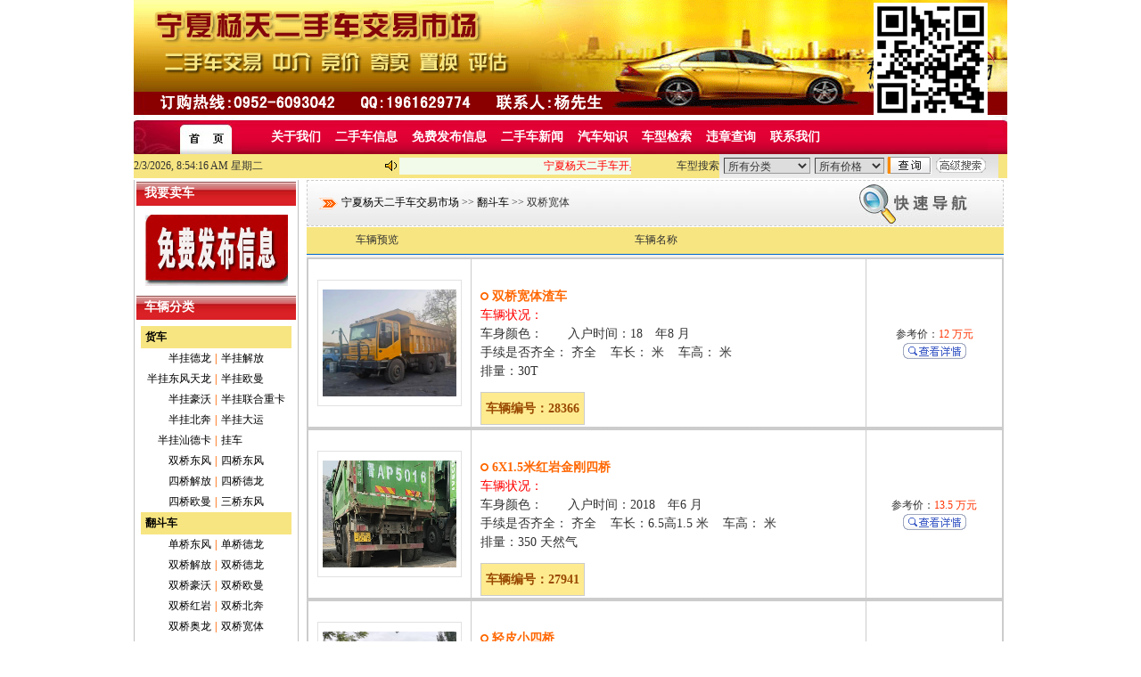

--- FILE ---
content_type: text/html
request_url: http://nx2sc.net/class.asp?lx=small&anid=36&nid=636
body_size: 10070
content:

<html><head>
<title>宁夏杨天二手车交易市场--小类车辆</title>
<meta http-equiv="Content-Type" content="text/html; charset=gb2312">
<META content="宁夏二手车，杨天二手车网，宁夏杨天二手车交易市场，平罗二手车，二手车，旧机动车" name="Keywords">
<META content="宁夏杨天二手车网站www.nx2sc.net是面向宁夏本地的二手车专业网站。为您提供宁夏银川、吴忠、石嘴山、中卫、固原的二手车的二手车出售、求购置换信息。同时提供专业的交易、中介、竞价、寄卖、置换、评估服务。发布电话0952-6093042" name="Description">
<meta name="description" content="宁夏二手车|杨天二手车网|宁夏杨天二手车交易市场  0952-6093042">
<meta name="robots" content="index, follow" />
<link href="images/css.css" rel="stylesheet" type="text/css">
<style type="text/css">
<!--
.css03 {FONT-SIZE: 14px; LINE-HEIGHT: 150%}
.tel{font-size:14px;color:#f60;font-weight:700;}
.number{border:1px #edc001 solid;color:#994902;background:#feeb8f;padding:5px;margin-right:5px;font-weight:700;border:1px #ccc solid;padding:10px 5px;}
-->
</style>
</head>
<body leftmargin="0" topmargin="0" marginwidth="0" marginheight="0">
<script language="JavaScript" type="text/JavaScript">
<!--
function MM_reloadPage(init) {  //reloads the window if Nav4 resized
  if (init==true) with (navigator) {if ((appName=="Netscape")&&(parseInt(appVersion)==4)) {
    document.MM_pgW=innerWidth; document.MM_pgH=innerHeight; onresize=MM_reloadPage; }}
  else if (innerWidth!=document.MM_pgW || innerHeight!=document.MM_pgH) location.reload();
}
MM_reloadPage(true);
//-->
</script>
<style type="text/css">
<!--
.tm {
	font-size: 14px;
	color: #FFFFFF;
	font-weight: bold;
}
.tm a:link {
	color: #FFFFFF;
	text-decoration: none;
}
.tm a:visited {
	text-decoration: none;
	color: #FFFFFF;
}
.tm a:hover {
	text-decoration: underline;
	color: #FFFFFF;
}
.tm a:active {
	text-decoration: none;
	color: #FFFFFF;
}
-->
</style>

<table width="980" height="135" border="0" align="center" cellpadding="0" cellspacing="0" id="Table_01">
	<tr>
		<td>
			<img src="images/top_01.gif" width="245" height="135" alt=""></td>
		<td>
			<img src="images/top_02.gif" width="282" height="135" alt=""></td>
		<td>
			<img src="images/top_03.gif" width="285" height="135" alt=""></td>
		<td>
			<img src="images/top_04.gif" width="168" height="135" alt=""></td>
	</tr>
</table>
<table width="980" border="0" align="center" cellpadding="0" cellspacing="0">
  <tr>
    <td width="154"><a href="index.asp" target="_blank"><img src="images/tm1.jpg" width="154" height="38" border="0" /></a></td>
    <td width="804" background="images/tm2.jpg" class="tm" ><a href="about.asp?action=about" target="_blank">关于我们</a>&nbsp;&nbsp;&nbsp;&nbsp;<a href="class.asp" target="_blank">二手车信息</a>&nbsp;&nbsp;&nbsp;&nbsp;<a href="publish.asp" target="_blank">免费发布信息</a>&nbsp;&nbsp;&nbsp;&nbsp;<a href="news.asp?id=1" target="_blank">二手车新闻</a>&nbsp;&nbsp;&nbsp;&nbsp;<a href="news.asp?id=2" target="_blank">汽车知识</a>&nbsp;&nbsp;&nbsp;&nbsp;<a href="search.asp" target="_blank">车型检索</a>&nbsp;&nbsp;&nbsp;&nbsp;<a href="wzcx.asp" target="_blank">违章查询</a>&nbsp;&nbsp;&nbsp;&nbsp;<a href="about.asp?action=lxwm" target="_blank">联系我们</a></td>
    <td  width="22"><img src="images/tm3.jpg" width="22" height="38" /></td>
  </tr>
</table>
<TABLE width=980 border=0 align=center cellPadding=0 cellSpacing=0 bgColor=#F7E581>
  <TBODY>
    <TR>
      <TD width=260 height="25"><div id="jnkc">
<script>setInterval("jnkc.innerHTML=new Date().toLocaleString()+' 星期'+'日一二三四五六'.charAt(new Date().getDay());",1000);
</script>
</div></TD>
      <TD width="189" vAlign=middle><div align="center">
        <table width="100%"  border="0" cellpadding="0" cellspacing="0">

          <tr> <TD align=right width=25><STRONG><IMG height=12 
            src="/images/item_41.gif" width=16></STRONG></TD>
          <TD width=259 align=middle bgcolor="#F2FAEA" style="COLOR: #ff0000">
            <MARQUEE scrollAmount=1 scrollDelay=1 width=260>宁夏杨天二手车开具过户二手车交易发票，地址：平罗县惠农农贸市场内宁夏杨天二手车市场，现有5000多辆各种车型二手车出售，其中3000多辆车图片已发到网上。</MARQUEE></TD>
            <td width="13%" align="right"></td>
          </tr>
		
        </table>
      </div></TD>
      <TD width="70" vAlign=middle> <div align="right">车型搜索</div></TD>
      <TD width="288"  align=middle><table width="100%" border="0" align="center" cellpadding="0" cellspacing="0" background="images/xke-top-bg-1.jpg">
<form name="form2" method="post" action="research.asp">
<tr> 
<td width="172" height="25" align="right">
  <div align="right">
    <input name="action" type="hidden" id="action" value="1">
  
  <select class=wenbenkuang name="anclassid">
    <option value="0">所有分类</option>
    
    <option value="34">货车</option>
    
    <option value="36">翻斗车</option>
    
    <option value="57">轿车</option>
    
    <option value="59">客车   ，面包车</option>
    
    <option value="60">皮卡车</option>
    
    <option value="63">轻型货车</option>
    
    <option value="69">小翻斗车</option>
    
    <option value="67">微型货车</option>
    
    <option value="68">其 他</option>
    
  </select> 
  </div></td>
<td width="138" align="right">
  <select class="wenbenkuang"  name="jiage" id="jiage">
                               <option value="1" >所有价格</option>
							  <option value="5" >5万元以内</option>
                              <option value="8">5万--7万</option>
                              <option value="10" >8万--10万</option>
                              <option value="20">11万--20万</option>
                              <option value="30">21万--30万</option>
                              <option value="100">30万以上</option>
                         
                            </select></td>
<td width="126" align="center"> 
<input type="image" border="0" name="submit" src="/images/go_search.gif" width="50" height="20" align="absmiddle"></td>
<td width="205"  ><a href="search.asp"><img src="/images/top_gao.gif" width="60" height="27" border="0" ></a></td>
</tr>
</form>
</table>
</TD> 
      <TD width=9 background=""></TD>
    </TR>
  </TBODY>
</TABLE>
<TABLE height=2 cellSpacing=0 cellPadding=0 width=776 align=center border=0>
  <TBODY>
    <TR>
      <TD width=100></TD>
    </TR>
  </TBODY>
</TABLE>

<table width="980" align="center" border="0" cellspacing="0" cellpadding="0" class="table-zuoyou" bordercolor="#0066CC">
<tr> <TD vAlign=top width=190> <TABLE width="185"  id="fl"  style="border-left: #c0c0c0 1px solid;border-right: #c0c0c0 1px solid;BORDER-BOTTOM: #c0c0c0 1px solid">
                        <TBODY>
						<TR>
               <TD style="FONT-SIZE: 14px; COLOR: #ffffff"  
                bgColor=#007236 height=27 background="images/1.JPG">&nbsp;&nbsp;<STRONG>我要卖车</STRONG></TD> 
            </TR>
			<TR bgcolor="#FFFFFF">
                <TD height="5"  ></TD>
						</TR>
			<TR bgcolor="#FFFFFF">
			  <TD height="90" valign="top"  ><div align="center"><a href="publish.asp" target="_blank"><img src="images/nffb.jpg" width="160" height="80" border="0"></a></div></TD>
			</TR>
			
						<TR> 
              <TD style="FONT-SIZE: 14px; COLOR: #ffffff"  
                bgColor=#007236 height=27 background="images/1.JPG">&nbsp;&nbsp;<STRONG>车辆分类</STRONG></TD> 
            </TR>
                          <TR>
                            <TD style="PADDING-RIGHT: 5px; PADDING-LEFT: 5px; PADDING-BOTTOM: 5px; LINE-HEIGHT: 20px; PADDING-TOP: 5px" 
                bgColor=#ffffff>            <div LINE-HEIGHT:30PX;HEIGHT:30PX;>
            </div>
            <table width=100% cellspacing="0" cellpadding="2" border="0">
              <tr> 
                <TD style="PADDING-LEFT: 5px" width=100% colspan=3 bgColor=#F7E581
                height=25><STRONG><a href="class.asp?lx=big&anid=34">货车</a></STRONG></td>
              </tr>
              
              <tr> 
                <TD align=right width="48%" height="22" ><a href="class.asp?lx=small&anid=34&nid=759">半挂德龙</FONT></a></TD>
                
                      <TD align=middle width="4%"><FONT 
                        color=#ff6600><B>|</B></FONT></TD>
                      <TD align=left width="48%" height="22" ><a href="class.asp?lx=small&anid=34&nid=666">半挂解放</a></td>
              </tr>
              
              <tr> 
                <TD align=right width="48%" height="22" ><a href="class.asp?lx=small&anid=34&nid=665">半挂东风天龙</FONT></a></TD>
                
                      <TD align=middle width="4%"><FONT 
                        color=#ff6600><B>|</B></FONT></TD>
                      <TD align=left width="48%" height="22" ><a href="class.asp?lx=small&anid=34&nid=667">半挂欧曼</a></td>
              </tr>
              
              <tr> 
                <TD align=right width="48%" height="22" ><a href="class.asp?lx=small&anid=34&nid=668">半挂豪沃</FONT></a></TD>
                
                      <TD align=middle width="4%"><FONT 
                        color=#ff6600><B>|</B></FONT></TD>
                      <TD align=left width="48%" height="22" ><a href="class.asp?lx=small&anid=34&nid=783">半挂联合重卡</a></td>
              </tr>
              
              <tr> 
                <TD align=right width="48%" height="22" ><a href="class.asp?lx=small&anid=34&nid=669">半挂北奔</FONT></a></TD>
                
                      <TD align=middle width="4%"><FONT 
                        color=#ff6600><B>|</B></FONT></TD>
                      <TD align=left width="48%" height="22" ><a href="class.asp?lx=small&anid=34&nid=670">半挂大运</a></td>
              </tr>
              
              <tr> 
                <TD align=right width="48%" height="22" ><a href="class.asp?lx=small&anid=34&nid=823">半挂汕德卡</FONT></a></TD>
                
                      <TD align=middle width="4%"><FONT 
                        color=#ff6600><B>|</B></FONT></TD>
                      <TD align=left width="48%" height="22" ><a href="class.asp?lx=small&anid=34&nid=751">挂车</a></td>
              </tr>
              
              <tr> 
                <TD align=right width="48%" height="22" ><a href="class.asp?lx=small&anid=34&nid=655">双桥东风</FONT></a></TD>
                
                      <TD align=middle width="4%"><FONT 
                        color=#ff6600><B>|</B></FONT></TD>
                      <TD align=left width="48%" height="22" ><a href="class.asp?lx=small&anid=34&nid=659">四桥东风</a></td>
              </tr>
              
              <tr> 
                <TD align=right width="48%" height="22" ><a href="class.asp?lx=small&anid=34&nid=660">四桥解放</FONT></a></TD>
                
                      <TD align=middle width="4%"><FONT 
                        color=#ff6600><B>|</B></FONT></TD>
                      <TD align=left width="48%" height="22" ><a href="class.asp?lx=small&anid=34&nid=808">四桥德龙</a></td>
              </tr>
              
              <tr> 
                <TD align=right width="48%" height="22" ><a href="class.asp?lx=small&anid=34&nid=662">四桥欧曼</FONT></a></TD>
                
                      <TD align=middle width="4%"><FONT 
                        color=#ff6600><B>|</B></FONT></TD>
                      <TD align=left width="48%" height="22" ><a href="class.asp?lx=small&anid=34&nid=657">三桥东风</a></td>
              </tr>
              
            </table>
            
            </div>
            <table width=100% cellspacing="0" cellpadding="2" border="0">
              <tr> 
                <TD style="PADDING-LEFT: 5px" width=100% colspan=3 bgColor=#F7E581
                height=25><STRONG><a href="class.asp?lx=big&anid=36">翻斗车</a></STRONG></td>
              </tr>
              
              <tr> 
                <TD align=right width="48%" height="22" ><a href="class.asp?lx=small&anid=36&nid=332">单桥东风</FONT></a></TD>
                
                      <TD align=middle width="4%"><FONT 
                        color=#ff6600><B>|</B></FONT></TD>
                      <TD align=left width="48%" height="22" ><a href="class.asp?lx=small&anid=36&nid=824">单桥德龙</a></td>
              </tr>
              
              <tr> 
                <TD align=right width="48%" height="22" ><a href="class.asp?lx=small&anid=36&nid=638">双桥解放</FONT></a></TD>
                
                      <TD align=middle width="4%"><FONT 
                        color=#ff6600><B>|</B></FONT></TD>
                      <TD align=left width="48%" height="22" ><a href="class.asp?lx=small&anid=36&nid=645">双桥德龙</a></td>
              </tr>
              
              <tr> 
                <TD align=right width="48%" height="22" ><a href="class.asp?lx=small&anid=36&nid=640">双桥豪沃</FONT></a></TD>
                
                      <TD align=middle width="4%"><FONT 
                        color=#ff6600><B>|</B></FONT></TD>
                      <TD align=left width="48%" height="22" ><a href="class.asp?lx=small&anid=36&nid=643">双桥欧曼</a></td>
              </tr>
              
              <tr> 
                <TD align=right width="48%" height="22" ><a href="class.asp?lx=small&anid=36&nid=641">双桥红岩</FONT></a></TD>
                
                      <TD align=middle width="4%"><FONT 
                        color=#ff6600><B>|</B></FONT></TD>
                      <TD align=left width="48%" height="22" ><a href="class.asp?lx=small&anid=36&nid=642">双桥北奔</a></td>
              </tr>
              
              <tr> 
                <TD align=right width="48%" height="22" ><a href="class.asp?lx=small&anid=36&nid=639">双桥奥龙</FONT></a></TD>
                
                      <TD align=middle width="4%"><FONT 
                        color=#ff6600><B>|</B></FONT></TD>
                      <TD align=left width="48%" height="22" ><a href="class.asp?lx=small&anid=36&nid=636">双桥宽体</a></td>
              </tr>
              
              <tr> 
                <TD align=right width="48%" height="22" ><a href="class.asp?lx=small&anid=36&nid=637">双桥东风</FONT></a></TD>
                
                      <TD align=middle width="4%"><FONT 
                        color=#ff6600><B>|</B></FONT></TD>
                      <TD align=left width="48%" height="22" ><a href="class.asp?lx=small&anid=36&nid=646">双桥斯太尔</a></td>
              </tr>
              
              <tr> 
                <TD align=right width="48%" height="22" ><a href="class.asp?lx=small&anid=36&nid=647">三桥东风</FONT></a></TD>
                
                      <TD align=middle width="4%"><FONT 
                        color=#ff6600><B>|</B></FONT></TD>
                      <TD align=left width="48%" height="22" ><a href="class.asp?lx=small&anid=36&nid=648">三桥十通</a></td>
              </tr>
              
              <tr> 
                <TD align=right width="48%" height="22" ><a href="class.asp?lx=small&anid=36&nid=762">三桥华山</FONT></a></TD>
                
                      <TD align=middle width="4%"><FONT 
                        color=#ff6600><B>|</B></FONT></TD>
                      <TD align=left width="48%" height="22" ><a href="class.asp?lx=small&anid=36&nid=649">四桥东风</a></td>
              </tr>
              
              <tr> 
                <TD align=right width="48%" height="22" ><a href="class.asp?lx=small&anid=36&nid=650">四桥解放</FONT></a></TD>
                
                      <TD align=middle width="4%"><FONT 
                        color=#ff6600><B>|</B></FONT></TD>
                      <TD align=left width="48%" height="22" ><a href="class.asp?lx=small&anid=36&nid=651">四桥欧曼</a></td>
              </tr>
              
              <tr> 
                <TD align=right width="48%" height="22" ><a href="class.asp?lx=small&anid=36&nid=652">四桥豪沃</FONT></a></TD>
                
                      <TD align=middle width="4%"><FONT 
                        color=#ff6600><B>|</B></FONT></TD>
                      <TD align=left width="48%" height="22" ><a href="class.asp?lx=small&anid=36&nid=653">四桥红岩</a></td>
              </tr>
              
              <tr> 
                <TD align=right width="48%" height="22" ><a href="class.asp?lx=small&anid=36&nid=761">四桥北奔</FONT></a></TD>
                
                      <TD align=middle width="4%"><FONT 
                        color=#ff6600><B>|</B></FONT></TD>
                      <TD align=left width="48%" height="22" ><a href="class.asp?lx=small&anid=36&nid=812">四桥三环</a></td>
              </tr>
              
              <tr> 
                <TD align=right width="48%" height="22" ><a href="class.asp?lx=small&anid=36&nid=777">四桥瑞沃</FONT></a></TD>
                
                      <TD align=middle width="4%"><FONT 
                        color=#ff6600><B>|</B></FONT></TD>
                      <TD align=left width="48%" height="22" ><a href="class.asp?lx=small&anid=36&nid=806">四桥霸龙</a></td>
              </tr>
              
              <tr> 
                <TD align=right width="48%" height="22" ><a href="class.asp?lx=small&anid=36&nid=760">四桥德龙</FONT></a></TD>
                <td align=center>&nbsp;</td>
            </table>
            
            </div>
            <table width=100% cellspacing="0" cellpadding="2" border="0">
              <tr> 
                <TD style="PADDING-LEFT: 5px" width=100% colspan=3 bgColor=#F7E581
                height=25><STRONG><a href="class.asp?lx=big&anid=57">轿车</a></STRONG></td>
              </tr>
              
              <tr> 
                <TD align=right width="48%" height="22" ><a href="class.asp?lx=small&anid=57&nid=671">奥迪</FONT></a></TD>
                
                      <TD align=middle width="4%"><FONT 
                        color=#ff6600><B>|</B></FONT></TD>
                      <TD align=left width="48%" height="22" ><a href="class.asp?lx=small&anid=57&nid=672">宝马</a></td>
              </tr>
              
              <tr> 
                <TD align=right width="48%" height="22" ><a href="class.asp?lx=small&anid=57&nid=674">奔驰</FONT></a></TD>
                
                      <TD align=middle width="4%"><FONT 
                        color=#ff6600><B>|</B></FONT></TD>
                      <TD align=left width="48%" height="22" ><a href="class.asp?lx=small&anid=57&nid=675">别克</a></td>
              </tr>
              
              <tr> 
                <TD align=right width="48%" height="22" ><a href="class.asp?lx=small&anid=57&nid=676">本田</FONT></a></TD>
                
                      <TD align=middle width="4%"><FONT 
                        color=#ff6600><B>|</B></FONT></TD>
                      <TD align=left width="48%" height="22" ><a href="class.asp?lx=small&anid=57&nid=677">比亚迪</a></td>
              </tr>
              
              <tr> 
                <TD align=right width="48%" height="22" ><a href="class.asp?lx=small&anid=57&nid=679">标志</FONT></a></TD>
                
                      <TD align=middle width="4%"><FONT 
                        color=#ff6600><B>|</B></FONT></TD>
                      <TD align=left width="48%" height="22" ><a href="class.asp?lx=small&anid=57&nid=680">奔腾</a></td>
              </tr>
              
              <tr> 
                <TD align=right width="48%" height="22" ><a href="class.asp?lx=small&anid=57&nid=681">北汽</FONT></a></TD>
                
                      <TD align=middle width="4%"><FONT 
                        color=#ff6600><B>|</B></FONT></TD>
                      <TD align=left width="48%" height="22" ><a href="class.asp?lx=small&anid=57&nid=682">长安</a></td>
              </tr>
              
              <tr> 
                <TD align=right width="48%" height="22" ><a href="class.asp?lx=small&anid=57&nid=683">长城</FONT></a></TD>
                
                      <TD align=middle width="4%"><FONT 
                        color=#ff6600><B>|</B></FONT></TD>
                      <TD align=left width="48%" height="22" ><a href="class.asp?lx=small&anid=57&nid=684">昌河</a></td>
              </tr>
              
              <tr> 
                <TD align=right width="48%" height="22" ><a href="class.asp?lx=small&anid=57&nid=685">大众</FONT></a></TD>
                
                      <TD align=middle width="4%"><FONT 
                        color=#ff6600><B>|</B></FONT></TD>
                      <TD align=left width="48%" height="22" ><a href="class.asp?lx=small&anid=57&nid=686">东风</a></td>
              </tr>
              
              <tr> 
                <TD align=right width="48%" height="22" ><a href="class.asp?lx=small&anid=57&nid=687">丰田</FONT></a></TD>
                
                      <TD align=middle width="4%"><FONT 
                        color=#ff6600><B>|</B></FONT></TD>
                      <TD align=left width="48%" height="22" ><a href="class.asp?lx=small&anid=57&nid=688">福特</a></td>
              </tr>
              
              <tr> 
                <TD align=right width="48%" height="22" ><a href="class.asp?lx=small&anid=57&nid=689">广汽传祺</FONT></a></TD>
                
                      <TD align=middle width="4%"><FONT 
                        color=#ff6600><B>|</B></FONT></TD>
                      <TD align=left width="48%" height="22" ><a href="class.asp?lx=small&anid=57&nid=690">海马</a></td>
              </tr>
              
              <tr> 
                <TD align=right width="48%" height="22" ><a href="class.asp?lx=small&anid=57&nid=691">华泰</FONT></a></TD>
                
                      <TD align=middle width="4%"><FONT 
                        color=#ff6600><B>|</B></FONT></TD>
                      <TD align=left width="48%" height="22" ><a href="class.asp?lx=small&anid=57&nid=692">华普</a></td>
              </tr>
              
              <tr> 
                <TD align=right width="48%" height="22" ><a href="class.asp?lx=small&anid=57&nid=734">红旗</FONT></a></TD>
                
                      <TD align=middle width="4%"><FONT 
                        color=#ff6600><B>|</B></FONT></TD>
                      <TD align=left width="48%" height="22" ><a href="class.asp?lx=small&anid=57&nid=756">江淮</a></td>
              </tr>
              
              <tr> 
                <TD align=right width="48%" height="22" ><a href="class.asp?lx=small&anid=57&nid=757">吉利</FONT></a></TD>
                
                      <TD align=middle width="4%"><FONT 
                        color=#ff6600><B>|</B></FONT></TD>
                      <TD align=left width="48%" height="22" ><a href="class.asp?lx=small&anid=57&nid=763">金杯</a></td>
              </tr>
              
              <tr> 
                <TD align=right width="48%" height="22" ><a href="class.asp?lx=small&anid=57&nid=766">江铃</FONT></a></TD>
                
                      <TD align=middle width="4%"><FONT 
                        color=#ff6600><B>|</B></FONT></TD>
                      <TD align=left width="48%" height="22" ><a href="class.asp?lx=small&anid=57&nid=767">凯迪拉克</a></td>
              </tr>
              
              <tr> 
                <TD align=right width="48%" height="22" ><a href="class.asp?lx=small&anid=57&nid=768">路虎</FONT></a></TD>
                
                      <TD align=middle width="4%"><FONT 
                        color=#ff6600><B>|</B></FONT></TD>
                      <TD align=left width="48%" height="22" ><a href="class.asp?lx=small&anid=57&nid=772">雷克萨斯</a></td>
              </tr>
              
              <tr> 
                <TD align=right width="48%" height="22" ><a href="class.asp?lx=small&anid=57&nid=773">力帆</FONT></a></TD>
                
                      <TD align=middle width="4%"><FONT 
                        color=#ff6600><B>|</B></FONT></TD>
                      <TD align=left width="48%" height="22" ><a href="class.asp?lx=small&anid=57&nid=775">莲花</a></td>
              </tr>
              
              <tr> 
                <TD align=right width="48%" height="22" ><a href="class.asp?lx=small&anid=57&nid=776">马自达</FONT></a></TD>
                
                      <TD align=middle width="4%"><FONT 
                        color=#ff6600><B>|</B></FONT></TD>
                      <TD align=left width="48%" height="22" ><a href="class.asp?lx=small&anid=57&nid=780">名爵</a></td>
              </tr>
              
              <tr> 
                <TD align=right width="48%" height="22" ><a href="class.asp?lx=small&anid=57&nid=781">纳智捷</FONT></a></TD>
                
                      <TD align=middle width="4%"><FONT 
                        color=#ff6600><B>|</B></FONT></TD>
                      <TD align=left width="48%" height="22" ><a href="class.asp?lx=small&anid=57&nid=782">起亚</a></td>
              </tr>
              
              <tr> 
                <TD align=right width="48%" height="22" ><a href="class.asp?lx=small&anid=57&nid=799">奇瑞</FONT></a></TD>
                
                      <TD align=middle width="4%"><FONT 
                        color=#ff6600><B>|</B></FONT></TD>
                      <TD align=left width="48%" height="22" ><a href="class.asp?lx=small&anid=57&nid=785">启辰</a></td>
              </tr>
              
              <tr> 
                <TD align=right width="48%" height="22" ><a href="class.asp?lx=small&anid=57&nid=786">日产</FONT></a></TD>
                
                      <TD align=middle width="4%"><FONT 
                        color=#ff6600><B>|</B></FONT></TD>
                      <TD align=left width="48%" height="22" ><a href="class.asp?lx=small&anid=57&nid=787">荣威</a></td>
              </tr>
              
              <tr> 
                <TD align=right width="48%" height="22" ><a href="class.asp?lx=small&anid=57&nid=788">斯柯达</FONT></a></TD>
                
                      <TD align=middle width="4%"><FONT 
                        color=#ff6600><B>|</B></FONT></TD>
                      <TD align=left width="48%" height="22" ><a href="class.asp?lx=small&anid=57&nid=790">三菱</a></td>
              </tr>
              
              <tr> 
                <TD align=right width="48%" height="22" ><a href="class.asp?lx=small&anid=57&nid=791">斯巴鲁</FONT></a></TD>
                
                      <TD align=middle width="4%"><FONT 
                        color=#ff6600><B>|</B></FONT></TD>
                      <TD align=left width="48%" height="22" ><a href="class.asp?lx=small&anid=57&nid=792">五菱</a></td>
              </tr>
              
              <tr> 
                <TD align=right width="48%" height="22" ><a href="class.asp?lx=small&anid=57&nid=793">沃尔沃</FONT></a></TD>
                
                      <TD align=middle width="4%"><FONT 
                        color=#ff6600><B>|</B></FONT></TD>
                      <TD align=left width="48%" height="22" ><a href="class.asp?lx=small&anid=57&nid=794">五十铃</a></td>
              </tr>
              
              <tr> 
                <TD align=right width="48%" height="22" ><a href="class.asp?lx=small&anid=57&nid=795">现代</FONT></a></TD>
                
                      <TD align=middle width="4%"><FONT 
                        color=#ff6600><B>|</B></FONT></TD>
                      <TD align=left width="48%" height="22" ><a href="class.asp?lx=small&anid=57&nid=796">雪佛兰</a></td>
              </tr>
              
              <tr> 
                <TD align=right width="48%" height="22" ><a href="class.asp?lx=small&anid=57&nid=797">雪铁龙</FONT></a></TD>
                
                      <TD align=middle width="4%"><FONT 
                        color=#ff6600><B>|</B></FONT></TD>
                      <TD align=left width="48%" height="22" ><a href="class.asp?lx=small&anid=57&nid=798">英菲尼迪</a></td>
              </tr>
              
              <tr> 
                <TD align=right width="48%" height="22" ><a href="class.asp?lx=small&anid=57&nid=801">英伦</FONT></a></TD>
                
                      <TD align=middle width="4%"><FONT 
                        color=#ff6600><B>|</B></FONT></TD>
                      <TD align=left width="48%" height="22" ><a href="class.asp?lx=small&anid=57&nid=802">中华</a></td>
              </tr>
              
              <tr> 
                <TD align=right width="48%" height="22" ><a href="class.asp?lx=small&anid=57&nid=803">众泰</FONT></a></TD>
                
                      <TD align=middle width="4%"><FONT 
                        color=#ff6600><B>|</B></FONT></TD>
                      <TD align=left width="48%" height="22" ><a href="class.asp?lx=small&anid=57&nid=813">陆风</a></td>
              </tr>
              
              <tr> 
                <TD align=right width="48%" height="22" ><a href="class.asp?lx=small&anid=57&nid=804">猎豹</FONT></a></TD>
                <td align=center>&nbsp;</td>
            </table>
            
            </div>
            <table width=100% cellspacing="0" cellpadding="2" border="0">
              <tr> 
                <TD style="PADDING-LEFT: 5px" width=100% colspan=3 bgColor=#F7E581
                height=25><STRONG><a href="class.asp?lx=big&anid=59">客车   ，面包车</a></STRONG></td>
              </tr>
              
              <tr> 
                <TD align=right width="48%" height="22" ><a href="class.asp?lx=small&anid=59&nid=597">五菱</FONT></a></TD>
                
                      <TD align=middle width="4%"><FONT 
                        color=#ff6600><B>|</B></FONT></TD>
                      <TD align=left width="48%" height="22" ><a href="class.asp?lx=small&anid=59&nid=598">长安</a></td>
              </tr>
              
              <tr> 
                <TD align=right width="48%" height="22" ><a href="class.asp?lx=small&anid=59&nid=693">哈飞</FONT></a></TD>
                
                      <TD align=middle width="4%"><FONT 
                        color=#ff6600><B>|</B></FONT></TD>
                      <TD align=left width="48%" height="22" ><a href="class.asp?lx=small&anid=59&nid=694">福田</a></td>
              </tr>
              
              <tr> 
                <TD align=right width="48%" height="22" ><a href="class.asp?lx=small&anid=59&nid=765">东风</FONT></a></TD>
                
                      <TD align=middle width="4%"><FONT 
                        color=#ff6600><B>|</B></FONT></TD>
                      <TD align=left width="48%" height="22" ><a href="class.asp?lx=small&anid=59&nid=815">其他</a></td>
              </tr>
              
            </table>
            
            </div>
            <table width=100% cellspacing="0" cellpadding="2" border="0">
              <tr> 
                <TD style="PADDING-LEFT: 5px" width=100% colspan=3 bgColor=#F7E581
                height=25><STRONG><a href="class.asp?lx=big&anid=60">皮卡车</a></STRONG></td>
              </tr>
              
              <tr> 
                <TD align=right width="48%" height="22" ><a href="class.asp?lx=small&anid=60&nid=731">长城</FONT></a></TD>
                
                      <TD align=middle width="4%"><FONT 
                        color=#ff6600><B>|</B></FONT></TD>
                      <TD align=left width="48%" height="22" ><a href="class.asp?lx=small&anid=60&nid=732">中兴</a></td>
              </tr>
              
              <tr> 
                <TD align=right width="48%" height="22" ><a href="class.asp?lx=small&anid=60&nid=695">黄海</FONT></a></TD>
                
                      <TD align=middle width="4%"><FONT 
                        color=#ff6600><B>|</B></FONT></TD>
                      <TD align=left width="48%" height="22" ><a href="class.asp?lx=small&anid=60&nid=696">五十铃</a></td>
              </tr>
              
              <tr> 
                <TD align=right width="48%" height="22" ><a href="class.asp?lx=small&anid=60&nid=735">福田</FONT></a></TD>
                
                      <TD align=middle width="4%"><FONT 
                        color=#ff6600><B>|</B></FONT></TD>
                      <TD align=left width="48%" height="22" ><a href="class.asp?lx=small&anid=60&nid=805">卡威</a></td>
              </tr>
              
            </table>
            
            </div>
            <table width=100% cellspacing="0" cellpadding="2" border="0">
              <tr> 
                <TD style="PADDING-LEFT: 5px" width=100% colspan=3 bgColor=#F7E581
                height=25><STRONG><a href="class.asp?lx=big&anid=63">轻型货车</a></STRONG></td>
              </tr>
              
              <tr> 
                <TD align=right width="48%" height="22" ><a href="class.asp?lx=small&anid=63&nid=624">跃进</FONT></a></TD>
                
                      <TD align=middle width="4%"><FONT 
                        color=#ff6600><B>|</B></FONT></TD>
                      <TD align=left width="48%" height="22" ><a href="class.asp?lx=small&anid=63&nid=633">江淮</a></td>
              </tr>
              
              <tr> 
                <TD align=right width="48%" height="22" ><a href="class.asp?lx=small&anid=63&nid=697">奥铃</FONT></a></TD>
                
                      <TD align=middle width="4%"><FONT 
                        color=#ff6600><B>|</B></FONT></TD>
                      <TD align=left width="48%" height="22" ><a href="class.asp?lx=small&anid=63&nid=698">解放</a></td>
              </tr>
              
              <tr> 
                <TD align=right width="48%" height="22" ><a href="class.asp?lx=small&anid=63&nid=699">金杯</FONT></a></TD>
                
                      <TD align=middle width="4%"><FONT 
                        color=#ff6600><B>|</B></FONT></TD>
                      <TD align=left width="48%" height="22" ><a href="class.asp?lx=small&anid=63&nid=700">东风</a></td>
              </tr>
              
              <tr> 
                <TD align=right width="48%" height="22" ><a href="class.asp?lx=small&anid=63&nid=701">五征</FONT></a></TD>
                
                      <TD align=middle width="4%"><FONT 
                        color=#ff6600><B>|</B></FONT></TD>
                      <TD align=left width="48%" height="22" ><a href="class.asp?lx=small&anid=63&nid=702">南骏</a></td>
              </tr>
              
              <tr> 
                <TD align=right width="48%" height="22" ><a href="class.asp?lx=small&anid=63&nid=703">欧曼</FONT></a></TD>
                
                      <TD align=middle width="4%"><FONT 
                        color=#ff6600><B>|</B></FONT></TD>
                      <TD align=left width="48%" height="22" ><a href="class.asp?lx=small&anid=63&nid=704">旗铃</a></td>
              </tr>
              
              <tr> 
                <TD align=right width="48%" height="22" ><a href="class.asp?lx=small&anid=63&nid=705">轻骑</FONT></a></TD>
                
                      <TD align=middle width="4%"><FONT 
                        color=#ff6600><B>|</B></FONT></TD>
                      <TD align=left width="48%" height="22" ><a href="class.asp?lx=small&anid=63&nid=706">福田</a></td>
              </tr>
              
              <tr> 
                <TD align=right width="48%" height="22" ><a href="class.asp?lx=small&anid=63&nid=747">时风</FONT></a></TD>
                
                      <TD align=middle width="4%"><FONT 
                        color=#ff6600><B>|</B></FONT></TD>
                      <TD align=left width="48%" height="22" ><a href="class.asp?lx=small&anid=63&nid=770">凯马</a></td>
              </tr>
              
              <tr> 
                <TD align=right width="48%" height="22" ><a href="class.asp?lx=small&anid=63&nid=771">唐骏</FONT></a></TD>
                
                      <TD align=middle width="4%"><FONT 
                        color=#ff6600><B>|</B></FONT></TD>
                      <TD align=left width="48%" height="22" ><a href="class.asp?lx=small&anid=63&nid=816">豪沃</a></td>
              </tr>
              
              <tr> 
                <TD align=right width="48%" height="22" ><a href="class.asp?lx=small&anid=63&nid=817">德龙</FONT></a></TD>
                <td align=center>&nbsp;</td>
            </table>
            
            </div>
            <table width=100% cellspacing="0" cellpadding="2" border="0">
              <tr> 
                <TD style="PADDING-LEFT: 5px" width=100% colspan=3 bgColor=#F7E581
                height=25><STRONG><a href="class.asp?lx=big&anid=69">小翻斗车</a></STRONG></td>
              </tr>
              
              <tr> 
                <TD align=right width="48%" height="22" ><a href="class.asp?lx=small&anid=69&nid=712">奔马</FONT></a></TD>
                
                      <TD align=middle width="4%"><FONT 
                        color=#ff6600><B>|</B></FONT></TD>
                      <TD align=left width="48%" height="22" ><a href="class.asp?lx=small&anid=69&nid=713">南骏</a></td>
              </tr>
              
              <tr> 
                <TD align=right width="48%" height="22" ><a href="class.asp?lx=small&anid=69&nid=714">五征</FONT></a></TD>
                
                      <TD align=middle width="4%"><FONT 
                        color=#ff6600><B>|</B></FONT></TD>
                      <TD align=left width="48%" height="22" ><a href="class.asp?lx=small&anid=69&nid=715">英田</a></td>
              </tr>
              
              <tr> 
                <TD align=right width="48%" height="22" ><a href="class.asp?lx=small&anid=69&nid=717">嘉龙</FONT></a></TD>
                
                      <TD align=middle width="4%"><FONT 
                        color=#ff6600><B>|</B></FONT></TD>
                      <TD align=left width="48%" height="22" ><a href="class.asp?lx=small&anid=69&nid=718">福田</a></td>
              </tr>
              
              <tr> 
                <TD align=right width="48%" height="22" ><a href="class.asp?lx=small&anid=69&nid=719">东风</FONT></a></TD>
                
                      <TD align=middle width="4%"><FONT 
                        color=#ff6600><B>|</B></FONT></TD>
                      <TD align=left width="48%" height="22" ><a href="class.asp?lx=small&anid=69&nid=720">华山</a></td>
              </tr>
              
              <tr> 
                <TD align=right width="48%" height="22" ><a href="class.asp?lx=small&anid=69&nid=758">王牌</FONT></a></TD>
                
                      <TD align=middle width="4%"><FONT 
                        color=#ff6600><B>|</B></FONT></TD>
                      <TD align=left width="48%" height="22" ><a href="class.asp?lx=small&anid=69&nid=764">十通</a></td>
              </tr>
              
            </table>
            
            </div>
            <table width=100% cellspacing="0" cellpadding="2" border="0">
              <tr> 
                <TD style="PADDING-LEFT: 5px" width=100% colspan=3 bgColor=#F7E581
                height=25><STRONG><a href="class.asp?lx=big&anid=67">微型货车</a></STRONG></td>
              </tr>
              
              <tr> 
                <TD align=right width="48%" height="22" ><a href="class.asp?lx=small&anid=67&nid=707">单排长安</FONT></a></TD>
                
                      <TD align=middle width="4%"><FONT 
                        color=#ff6600><B>|</B></FONT></TD>
                      <TD align=left width="48%" height="22" ><a href="class.asp?lx=small&anid=67&nid=709">单排五菱</a></td>
              </tr>
              
              <tr> 
                <TD align=right width="48%" height="22" ><a href="class.asp?lx=small&anid=67&nid=710">双排五菱</FONT></a></TD>
                
                      <TD align=middle width="4%"><FONT 
                        color=#ff6600><B>|</B></FONT></TD>
                      <TD align=left width="48%" height="22" ><a href="class.asp?lx=small&anid=67&nid=711">双排长安</a></td>
              </tr>
              
              <tr> 
                <TD align=right width="48%" height="22" ><a href="class.asp?lx=small&anid=67&nid=778">双排福田</FONT></a></TD>
                <td align=center>&nbsp;</td>
            </table>
            
            </div>
            <table width=100% cellspacing="0" cellpadding="2" border="0">
              <tr> 
                <TD style="PADDING-LEFT: 5px" width=100% colspan=3 bgColor=#F7E581
                height=25><STRONG><a href="class.asp?lx=big&anid=68">其 他</a></STRONG></td>
              </tr>
              
              <tr> 
                <TD align=right width="48%" height="22" ><a href="class.asp?lx=small&anid=68&nid=721">装载机</FONT></a></TD>
                
                      <TD align=middle width="4%"><FONT 
                        color=#ff6600><B>|</B></FONT></TD>
                      <TD align=left width="48%" height="22" ><a href="class.asp?lx=small&anid=68&nid=722">挖掘机</a></td>
              </tr>
              
              <tr> 
                <TD align=right width="48%" height="22" ><a href="class.asp?lx=small&anid=68&nid=723">吊车</FONT></a></TD>
                
                      <TD align=middle width="4%"><FONT 
                        color=#ff6600><B>|</B></FONT></TD>
                      <TD align=left width="48%" height="22" ><a href="class.asp?lx=small&anid=68&nid=724">压路机</a></td>
              </tr>
              
              <tr> 
                <TD align=right width="48%" height="22" ><a href="class.asp?lx=small&anid=68&nid=725">罐车</FONT></a></TD>
                
                      <TD align=middle width="4%"><FONT 
                        color=#ff6600><B>|</B></FONT></TD>
                      <TD align=left width="48%" height="22" ><a href="class.asp?lx=small&anid=68&nid=726">收割机</a></td>
              </tr>
              
              <tr> 
                <TD align=right width="48%" height="22" ><a href="class.asp?lx=small&anid=68&nid=769">搅拌车</FONT></a></TD>
                
                      <TD align=middle width="4%"><FONT 
                        color=#ff6600><B>|</B></FONT></TD>
                      <TD align=left width="48%" height="22" ><a href="class.asp?lx=small&anid=68&nid=779">叉车</a></td>
              </tr>
              
              <tr> 
                <TD align=right width="48%" height="22" ><a href="class.asp?lx=small&anid=68&nid=818">水车</FONT></a></TD>
                
                      <TD align=middle width="4%"><FONT 
                        color=#ff6600><B>|</B></FONT></TD>
                      <TD align=left width="48%" height="22" ><a href="class.asp?lx=small&anid=68&nid=819">冷藏车</a></td>
              </tr>
              
              <tr> 
                <TD align=right width="48%" height="22" ><a href="class.asp?lx=small&anid=68&nid=820">拖拉机</FONT></a></TD>
                
                      <TD align=middle width="4%"><FONT 
                        color=#ff6600><B>|</B></FONT></TD>
                      <TD align=left width="48%" height="22" ><a href="class.asp?lx=small&anid=68&nid=822">箱货</a></td>
              </tr>
              
            </table>
            </TD></TR><TR>
          <TD></TD>
                          </TR>
                        </TBODY>
                      </TABLE>     
					  <table id="lxwm" width="185" height="285" border="0" cellpadding="0" cellspacing="0">
	<tr>
		<td>
			<img src="images/lxwm_01.jpg" width="185" height="52" alt=""></td>
	</tr>
	<tr>
		<td>
			<img src="images/lxwm_02.jpg" width="185" height="72" alt=""></td>
	</tr>
	<tr>
		<td>
			<img src="images/lxwm_03.jpg" width="185" height="89" alt=""></td>
	</tr>
	<tr>
		<td>
			<img src="images/lxwm_04.jpg" width="185" height="85" alt=""></td>
	</tr>
</table>

           
     </TD>
<td width="786" valign="top" align="center" bordercolor="#FFFFFF" bgcolor="#FFFFFF"> 
<table width="99%" align="center" border="0" cellspacing="0" cellpadding="0" style="BORDER-RIGHT: #cccccc 1px dashed; BORDER-TOP: #cccccc 1px dashed; BORDER-LEFT: #cccccc 1px dashed; BORDER-BOTTOM: #cccccc 1px dashed">

<tr><td colspan="3" background="images/class_bg.jpg" height=50>　<img src="images/ring02.gif" width="23" height="15" align="absmiddle"> <a href=index.asp>宁夏杨天二手车交易市场</a> >> <a href=class.asp?lx=big&anid=36>翻斗车</a> >> 双桥宽体</td></tr>

	  </table>
		<table width=99% align=center class=table-shang border=0 cellpadding=0 cellspacing=0 bgcolor=#F7E581>
		<TR>
		<TD bgColor=#ffffff colSpan=3 height=1></TD>
		<TR>
		<tr>
		<td width=20% height=30 align=center bgColor=#F7E581>车辆预览</td>
		<td width=60% height=30 align=center bgColor=#F7E581>车辆名称</td>
		<td align=center width=20% height=30></td>
		</tr>
		<TR>
		<TD bgColor=#0066CC colSpan=3 height=1></TD>
		</TR>
		<TR>
		<TD bgColor=#f1f1f1 colSpan=3 height=3></TD>
		</TR>
	  </table>
        
		
<table width="99%" border="0" align="center" cellpadding="10" cellspacing="1" bgcolor="#CCCCCC" class="table-xia" style="BORDER-RIGHT: #cccccc 1px dashed; BORDER-TOP: #cccccc 1px dashed; BORDER-LEFT: #cccccc 1px dashed; BORDER-BOTTOM: #cccccc 1px dashed">
<tr bgcolor="#FFFFFF">
<td width="20%" rowspan="3" align="center" class="table-you"> 
<TABLE onMouseOver="this.style.backgroundColor='#FF4FAE'" onMouseOut="this.style.backgroundColor=''" width=162 height=142 cellSpacing=1 cellPadding=2 bgColor=#e1e1e1 border=0>
<TBODY>
<TR> 
<TD width=160 height=140 bgColor=#ffffff align=center> 

<a href=list.asp?id=24538 ><img src="bookpic/20249261649897449.jpg"  width=150 border=0 height=120></a> 

</td>
</tr>
</tbody>
</table></td>
<td width="60%"   class="css03"><br><img src="images/ring01.gif"> 
<font color="#ff6600"><strong>双桥宽体渣车</strong></font>
<br><font color="#ff0000">车辆状况：</font><br>
车身颜色：&nbsp; &nbsp;&nbsp;&nbsp;&nbsp;&nbsp;入户时间：18　年8 月
<br>
手续是否齐全：
  齐全&nbsp;&nbsp;&nbsp;&nbsp;车长：&nbsp;米&nbsp;&nbsp;&nbsp;&nbsp;车高：&nbsp;米<br>
  排量：30T<br><br><span class="number">车辆编号：28366</span>
</td>
<td width="20%" rowspan="3" class="table-zuo">
<table width="100%" border="0" cellpadding="0" cellspacing="0">
<tr> 
<td align=center>
参考价：<font color=#FF3300>12 万元</font><br>
</td>
</tr>
<tr>
<td align=center> <a href=list.asp?id=24538  target="_blank"><img src="images/xq.gif" width="71" height="18" border=0></a> 
</td>
</tr>
</table></td>
</tr>
</table>

        
		
<table width="99%" border="0" align="center" cellpadding="10" cellspacing="1" bgcolor="#CCCCCC" class="table-xia" style="BORDER-RIGHT: #cccccc 1px dashed; BORDER-TOP: #cccccc 1px dashed; BORDER-LEFT: #cccccc 1px dashed; BORDER-BOTTOM: #cccccc 1px dashed">
<tr bgcolor="#FFFFFF">
<td width="20%" rowspan="3" align="center" class="table-you"> 
<TABLE onMouseOver="this.style.backgroundColor='#FF4FAE'" onMouseOut="this.style.backgroundColor=''" width=162 height=142 cellSpacing=1 cellPadding=2 bgColor=#e1e1e1 border=0>
<TBODY>
<TR> 
<TD width=160 height=140 bgColor=#ffffff align=center> 

<a href=list.asp?id=23866 ><img src="bookpic/202393013425676240.jpg"  width=150 border=0 height=120></a> 

</td>
</tr>
</tbody>
</table></td>
<td width="60%"   class="css03"><br><img src="images/ring01.gif"> 
<font color="#ff6600"><strong>6X1.5米红岩金刚四桥</strong></font>
<br><font color="#ff0000">车辆状况：</font><br>
车身颜色：&nbsp; &nbsp;&nbsp;&nbsp;&nbsp;&nbsp;入户时间：2018　年6 月
<br>
手续是否齐全：
  齐全&nbsp;&nbsp;&nbsp;&nbsp;车长：6.5高1.5&nbsp;米&nbsp;&nbsp;&nbsp;&nbsp;车高：&nbsp;米<br>
  排量：350  天然气<br><br><span class="number">车辆编号：27941</span>
</td>
<td width="20%" rowspan="3" class="table-zuo">
<table width="100%" border="0" cellpadding="0" cellspacing="0">
<tr> 
<td align=center>
参考价：<font color=#FF3300>13.5 万元</font><br>
</td>
</tr>
<tr>
<td align=center> <a href=list.asp?id=23866  target="_blank"><img src="images/xq.gif" width="71" height="18" border=0></a> 
</td>
</tr>
</table></td>
</tr>
</table>

        
		
<table width="99%" border="0" align="center" cellpadding="10" cellspacing="1" bgcolor="#CCCCCC" class="table-xia" style="BORDER-RIGHT: #cccccc 1px dashed; BORDER-TOP: #cccccc 1px dashed; BORDER-LEFT: #cccccc 1px dashed; BORDER-BOTTOM: #cccccc 1px dashed">
<tr bgcolor="#FFFFFF">
<td width="20%" rowspan="3" align="center" class="table-you"> 
<TABLE onMouseOver="this.style.backgroundColor='#FF4FAE'" onMouseOut="this.style.backgroundColor=''" width=162 height=142 cellSpacing=1 cellPadding=2 bgColor=#e1e1e1 border=0>
<TBODY>
<TR> 
<TD width=160 height=140 bgColor=#ffffff align=center> 

<a href=list.asp?id=23589 ><img src="bookpic/20238515501660742.jpg"  width=150 border=0 height=120></a> 

</td>
</tr>
</tbody>
</table></td>
<td width="60%"   class="css03"><br><img src="images/ring01.gif"> 
<font color="#ff6600"><strong>轻皮小四桥</strong></font>
<br><font color="#ff0000">车辆状况：</font><br>
车身颜色：&nbsp; &nbsp;&nbsp;&nbsp;&nbsp;&nbsp;入户时间：2015　年 月
<br>
手续是否齐全：
  齐全&nbsp;&nbsp;&nbsp;&nbsp;车长：6X1.4&nbsp;米&nbsp;&nbsp;&nbsp;&nbsp;车高：&nbsp;米<br>
  排量：26o<br><br><span class="number">车辆编号：27838</span>
</td>
<td width="20%" rowspan="3" class="table-zuo">
<table width="100%" border="0" cellpadding="0" cellspacing="0">
<tr> 
<td align=center>
参考价：<font color=#FF3300>5.8 万元</font><br>
</td>
</tr>
<tr>
<td align=center> <a href=list.asp?id=23589  target="_blank"><img src="images/xq.gif" width="71" height="18" border=0></a> 
</td>
</tr>
</table></td>
</tr>
</table>

        
		
<table width="99%" border="0" align="center" cellpadding="10" cellspacing="1" bgcolor="#CCCCCC" class="table-xia" style="BORDER-RIGHT: #cccccc 1px dashed; BORDER-TOP: #cccccc 1px dashed; BORDER-LEFT: #cccccc 1px dashed; BORDER-BOTTOM: #cccccc 1px dashed">
<tr bgcolor="#FFFFFF">
<td width="20%" rowspan="3" align="center" class="table-you"> 
<TABLE onMouseOver="this.style.backgroundColor='#FF4FAE'" onMouseOut="this.style.backgroundColor=''" width=162 height=142 cellSpacing=1 cellPadding=2 bgColor=#e1e1e1 border=0>
<TBODY>
<TR> 
<TD width=160 height=140 bgColor=#ffffff align=center> 

<a href=list.asp?id=23334 ><img src="bookpic/2023579241617713.jpg"  width=150 border=0 height=120></a> 

</td>
</tr>
</tbody>
</table></td>
<td width="60%"   class="css03"><br><img src="images/ring01.gif"> 
<font color="#ff6600"><strong>东风金刚6 X1.4米</strong></font>
<br><font color="#ff0000">车辆状况：</font><br>
车身颜色：&nbsp; &nbsp;&nbsp;&nbsp;&nbsp;&nbsp;入户时间：2015　年 月
<br>
手续是否齐全：
  齐全&nbsp;&nbsp;&nbsp;&nbsp;车长：6米x1：4米&nbsp;米&nbsp;&nbsp;&nbsp;&nbsp;车高：&nbsp;米<br>
  排量：26o马力<br><br><span class="number">车辆编号：27679</span>
</td>
<td width="20%" rowspan="3" class="table-zuo">
<table width="100%" border="0" cellpadding="0" cellspacing="0">
<tr> 
<td align=center>
参考价：<font color=#FF3300>6.8 万元</font><br>
</td>
</tr>
<tr>
<td align=center> <a href=list.asp?id=23334  target="_blank"><img src="images/xq.gif" width="71" height="18" border=0></a> 
</td>
</tr>
</table></td>
</tr>
</table>

        
		
<table width="99%" border="0" align="center" cellpadding="10" cellspacing="1" bgcolor="#CCCCCC" class="table-xia" style="BORDER-RIGHT: #cccccc 1px dashed; BORDER-TOP: #cccccc 1px dashed; BORDER-LEFT: #cccccc 1px dashed; BORDER-BOTTOM: #cccccc 1px dashed">
<tr bgcolor="#FFFFFF">
<td width="20%" rowspan="3" align="center" class="table-you"> 
<TABLE onMouseOver="this.style.backgroundColor='#FF4FAE'" onMouseOut="this.style.backgroundColor=''" width=162 height=142 cellSpacing=1 cellPadding=2 bgColor=#e1e1e1 border=0>
<TBODY>
<TR> 
<TD width=160 height=140 bgColor=#ffffff align=center> 

<a href=list.asp?id=21092 ><img src="bookpic/202181613332550601.jpg"  width=150 border=0 height=120></a> 

</td>
</tr>
</tbody>
</table></td>
<td width="60%"   class="css03"><br><img src="images/ring01.gif"> 
<font color="#ff6600"><strong>豪沃双桥</strong></font>
<br><font color="#ff0000">车辆状况：</font><br>
车身颜色：&nbsp; &nbsp;&nbsp;&nbsp;&nbsp;&nbsp;入户时间：2011---3　年 月
<br>
手续是否齐全：
  齐全&nbsp;&nbsp;&nbsp;&nbsp;车长：5.8&nbsp;米&nbsp;&nbsp;&nbsp;&nbsp;车高：&nbsp;米<br>
  排量：<br><br><span class="number">车辆编号：26097</span>
</td>
<td width="20%" rowspan="3" class="table-zuo">
<table width="100%" border="0" cellpadding="0" cellspacing="0">
<tr> 
<td align=center>
参考价：<font color=#FF3300>6.98 万元</font><br>
</td>
</tr>
<tr>
<td align=center> <a href=list.asp?id=21092  target="_blank"><img src="images/xq.gif" width="71" height="18" border=0></a> 
</td>
</tr>
</table></td>
</tr>
</table>

        <table width=100% border=0 cellpadding=0 cellspacing=0 bgcolor=#f1f1f1>
<form method=get onsubmit="document.location = '/class.asp?lx=small&anid=36&nid=636&Page='+ this.page.value;return false;"><TR bgcolor=#f1f1f1>
<TD align=center height=35>
<p align=center>
首 页 
上一页 
下一页 
尾 页 
 页次：1/1页
 共有5种车辆
 转到<INPUT CLASS=wenbenkuang TYEP=TEXT NAME=page SIZE=2 Maxlength=5 VALUE=1>页
<INPUT CLASS=go-wenbenkuang type=submit value=GO></TD>
</TR></form>
</table>

</td>
</tr>
</table>
<table width="980" border="0" align="center" cellpadding="0" cellspacing="0" style="BORDER-RIGHT: #ddd 1px solid; BORDER-TOP: #ddd 1px solid; BORDER-LEFT: #ddd 1px solid;BORDER-BOTTOM: #ddd 1px solid" >
<tr> 
<td height="2" colSpan="2" background="images/bg_foor.gif"></td>
</tr> 
<tr bgcolor="#FFFFFF"> 
<td width="99%" height="35" align="center">合作伙伴
	 | <a href=http://www.nx2sc.net targer=_blank >宁夏二手车杨天二手车市场</a> | <a href=http://www.nx2sc.net targer=_blank >杨天二手车市场</a> | <a href=http://www.nx2sc.net targer=_blank >杨天二手车</a> | <a href=http://www.nx2sc.net targer=_blank >宁夏杨天二手车市场</a> | <a href=http://www.nx2sc.net targer=_blank >宁夏二手车</a> | <a href=http://www.nx2sc.net targer=_blank >宁夏二手车市场</a> | <a href=http://www.nx2sc.net targer=_blank >宁夏二手车市场</a> | <a href=http://www.nx2sc.net targer=_blank >宁夏企业信用信息修复</a></td>

</tr>
</table>
<table width=985 height=32 border=0 align=center cellPadding=0 cellSpacing=0 bgcolor="#FFFFFF">
  <tr>
    <td>
<TABLE height=28 cellSpacing=0 cellPadding=0 width=985 align=center border=0>
  <TBODY>
  <TR>
    <TD align=middle background="images/1.JPG" height=28><div align="center" ><a href=/index.asp><font color="#FFFFFF">首页</font></a> | <a href=/about.asp?action=about ><font color="#FFFFFF">关于我们</font></a> | <a href=/about.asp?action=lxwm ><font color="#FFFFFF">业务联系</font></a> | <a href=/class.asp><font color="#FFFFFF">车辆信息</font></a> | <a href=/gbook.asp ><font color="#FFFFFF">留言建议</font></a> | </div></TD>
  </TR></TBODY></TABLE></td>
  </tr>
</table><TABLE width=985 border=0 align=center cellPadding=0 cellSpacing=0 bgcolor="#FFFFFF">
  <TBODY>
  <TR>
    <TD width=10 height=64></TD>
    <TD width=152><img src="images/b01.gif" width="164" height="72"></TD>
    <TD width=9></TD>
    <TD width=556>
      <TABLE width=548 height="80" border=0 cellPadding=0 cellSpacing=0>
        <TBODY>
        <TR>
          <TD vAlign=center width=548><div align="center">  Copyright @ 2009 -2015  宁夏杨天二手车交易市场. All rights 
              reserved.
          </div></TD>
        </TR>
        <TR>
          <TD vAlign=center><div align="center">公司地址：地址：宁夏平罗县惠民农贸市场里面宁夏杨天二手车交易市场   邮编：753400</div></TD>
        </TR>
        <TR>
          <TD vAlign=center><div align="center">联系邮箱：<a href="mailto:yurou0575@163.com" target="_blank">yurou0575@163.com</a>　联系电话：19995205299   13995469392</div></TD>
        </TR>
        <TR>
          <TD vAlign=center><div align="center"><A href="http://www.miibeian.gov.cn" target="_blank">湘ICP备11006126号 </a>
             &nbsp;&nbsp;&nbsp;&nbsp;<script language="javascript" src="http://count44.51yes.com/click.aspx?id=449389136&logo=1" charset="gb2312"></script></div>
</TD>
        </TR>
        
        </TBODY></TABLE></TD>
    <TD align=middle width=229><img src="images/b02.gif" width="200" height="82" border="0" usemap="#Map"> </TD>
    <TD align=middle width=34><A href="#"><IMG 
      height=24 alt="" src="images/vnasi_foot_21.gif" width=20 
  border=0></A></TD>
  </TR></TBODY></TABLE>

</body>
</html>

--- FILE ---
content_type: text/css
request_url: http://nx2sc.net/images/css.css
body_size: 834
content:
BODY {
	BORDER-RIGHT: #ffffff 0pt solid; BORDER-TOP: #ffffff 0pt solid; FONT-SIZE: 12px; MARGIN: 0px; SCROLLBAR-HIGHLIGHT-COLOR: buttonface; BORDER-LEFT: #ffffff 0pt solid; SCROLLBAR-SHADOW-COLOR: buttonface; COLOR: #333333; SCROLLBAR-3DLIGHT-COLOR: buttonhighlight; LINE-HEIGHT: 160%; SCROLLBAR-ARROW-COLOR: #333333; SCROLLBAR-TRACK-COLOR: #eeeeee; BORDER-BOTTOM: #ffffff 0pt solid; FONT-STYLE: normal; FONT-FAMILY: "??ì?"; SCROLLBAR-DARKSHADOW-COLOR: buttonshadow
}
TD {
	FONT: 12px/160% "??ì?"; COLOR: #333333
}
A:link {
	COLOR: #000000; TEXT-DECORATION: none
}
A:visited {
	COLOR: #000000; TEXT-DECORATION: none
}
A:hover {
	COLOR: #ff5500; TEXT-DECORATION: underline
}
A:active {
	COLOR: #ff5500; TEXT-DECORATION: underline
}
A.big:link {
	FONT-SIZE: 14px; COLOR: #ff5d00
}
A.big:visited {
	FONT-SIZE: 14px; COLOR: #ff5d00
}
A.big:active {
	COLOR: #ff5d00
}
A.big:hover {
	COLOR: #006600
}
.txt_14 {
	FONT-WEIGHT: bold; FONT-SIZE: 14px; LINE-HEIGHT: normal; FONT-STYLE: normal; FONT-VARIANT: normal
}
.NOL {
	TEXT-DECORATION: none
}
.headborder {
	BORDER-RIGHT: #ff7300 1px solid; BORDER-TOP: #ff7300 1px solid; FONT-WEIGHT: bold; BORDER-LEFT: #ff7300 1px solid; PADDING-TOP: 2px; BORDER-BOTTOM: #ff7300 4px solid; HEIGHT: 28px; TEXT-ALIGN: center
}
.headonborder {
	BORDER-RIGHT: #ff7300 1px solid; BORDER-TOP: #ff7300 1px solid; FONT-WEIGHT: bold; BACKGROUND: #ff7300; BORDER-LEFT: #ff7300 1px solid; PADDING-TOP: 2px; BORDER-BOTTOM: #ff7300 4px solid; HEIGHT: 28px; TEXT-ALIGN: center
}
.headborder2 {
	BORDER-RIGHT: #ff7300 1px solid; BORDER-TOP: #ff7300 1px solid; FONT-WEIGHT: bold; BORDER-LEFT: #ff7300 1px solid; PADDING-TOP: 1px; BORDER-BOTTOM: #ff7300 1px solid; HEIGHT: 24px; TEXT-ALIGN: center
}
.headonborder2 {
	BORDER-RIGHT: #ff7300 1px solid; BORDER-TOP: #ff7300 1px solid; FONT-WEIGHT: bold; BACKGROUND: #ff7300; BORDER-LEFT: #ff7300 1px solid; PADDING-TOP: 1px; BORDER-BOTTOM: #ff7300 1px solid; HEIGHT: 24px; TEXT-ALIGN: center
}
.wenbenkuang {
	BORDER-RIGHT: #999999 1px inset; BORDER-TOP: #999999 1px inset; FONT-SIZE: 12px; BORDER-LEFT: #999999 1px inset; COLOR: #333333; BORDER-BOTTOM: #999999 1px inset; FONT-FAMILY: "??ì?"
}
.go-wenbenkuang {
	BORDER-RIGHT: #a2a2a2 1px outset; PADDING-RIGHT: 1px; BORDER-TOP: #ffffff 1px outset; PADDING-LEFT: 1px; FONT-SIZE: 12px; PADDING-BOTTOM: 1px; BORDER-LEFT: #ffffff 1px outset; CURSOR: hand; COLOR: #333333; PADDING-TOP: 1px; BORDER-BOTTOM: #a2a2a2 1px outset; FONT-FAMILY: "??ì?"; HEIGHT: 19px; BACKGROUND-COLOR: #eeeeee
}
.ht {
	FONT-SIZE: 18px; FONT-FAMILY: "Arial"
}
.login0 {
	BORDER-RIGHT: #ff3300 1px outset; BORDER-TOP: #ff3300 1px outset; FONT-WEIGHT: bold; FONT-SIZE: 14px; BORDER-LEFT: #ff3300 1px outset; CURSOR: help; COLOR: #ffffff; BORDER-BOTTOM: #ff3300 1px outset; HEIGHT: 25px; BACKGROUND-COLOR: #ff7200
}
.textlogin {
	BORDER-RIGHT: #999999 1px solid; BORDER-TOP: #999999 1px solid; FONT-SIZE: 12px; BORDER-LEFT: #999999 1px solid; BORDER-BOTTOM: #999999 1px solid; FONT-FAMILY: "Arial", "Helvetica", "sans-serif",; BACKGROUND-COLOR: #f0f0f0; TEXT-DECORATION: none
}
.login {
	BORDER-RIGHT: #ff3300 1px outset; BORDER-TOP: #ff3300 1px outset; FONT-WEIGHT: bold; FONT-SIZE: 12px; BORDER-LEFT: #ff3300 1px outset; COLOR: #ffffff; BORDER-BOTTOM: #ff3300 1px outset; HEIGHT: 25px; BACKGROUND-COLOR: #ff7200
}
.b2 {
	BORDER-RIGHT: #ffffff 1px outset; BORDER-TOP: #fffff 1px outset; FONT-WEIGHT: bold; FONT-SIZE: 12px; BORDER-LEFT: #fffff 1px outset; COLOR: #ffffff; BORDER-BOTTOM:#fffff 1px outset; HEIGHT: 25px; BACKGROUND-COLOR:#0066CC
}
.login2 {
	BORDER-RIGHT: #999999 1px outset; BORDER-TOP: #999999 1px outset; FONT-SIZE: 12px; BORDER-LEFT: #999999 1px outset; COLOR: #000000; BORDER-BOTTOM: #999999 1px outset; HEIGHT: 25px; BACKGROUND-COLOR: #0066CC
}
.title {
	FONT-SIZE: 14px; FONT-FAMILY: "Geneva", "Arial", "Helvetica", "sans-serif"; TEXT-DECORATION: none
}
